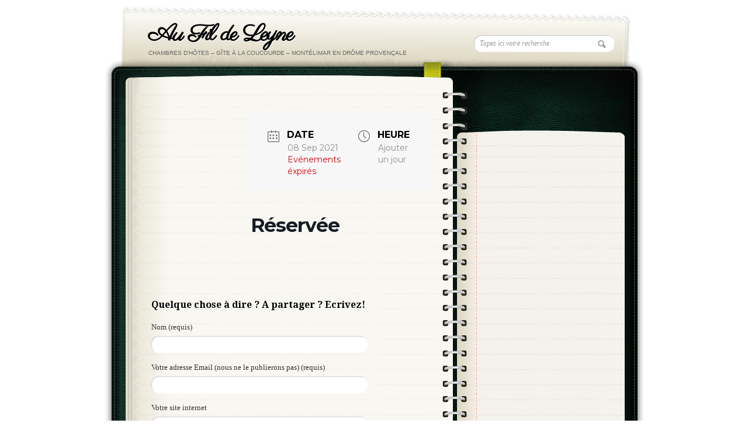

--- FILE ---
content_type: text/html; charset=UTF-8
request_url: https://www.gite-lacoucourde.com/events/reservee-228/
body_size: 10151
content:

<!DOCTYPE html>
<html lang="fr-FR">
<head>
<meta name="viewport" content="width=device-width, initial-scale=0.65">
<meta name="keywords" content="gite, chambres d'hotes, voyage, réservation, vacance, déplacement, professionnel, halte, Montélimar, La Coucourde, Drôme, France" />

<meta charset="UTF-8" />

<link rel="stylesheet" type="text/css" media="all" href="https://www.gite-lacoucourde.com/wp-content/themes/diary/style.css" />
<!-- Google Fonts -->
<link href='https://fonts.googleapis.com/css?family=Droid+Serif:regular,bold' rel='stylesheet' type='text/css'>
<link href='https://fonts.googleapis.com/css?family=Kristi' rel='stylesheet' type='text/css'>
<link href='https://fonts.googleapis.com/css?family=Bevan' rel='stylesheet' type='text/css'>

<!-- [if IE 7]>
<link rel="stylesheet" media="all" href="https://www.gite-lacoucourde.com/wp-content/themes/diary/css/ie7.css" />
<![endif]-->


<!-- custom typography-->   
<link href='https://fonts.googleapis.com/css?family=Parisienne' rel='stylesheet' type='text/css'><!-- custom typography -->



<!-- wp hook-->
<meta name='robots' content='index, follow, max-image-preview:large, max-snippet:-1, max-video-preview:-1' />
	<style>img:is([sizes="auto" i], [sizes^="auto," i]) { contain-intrinsic-size: 3000px 1500px }</style>
	
	<!-- This site is optimized with the Yoast SEO plugin v26.4 - https://yoast.com/wordpress/plugins/seo/ -->
	<title>Réservée - Au Fil de Leyne</title>
	<link rel="canonical" href="https://www.gite-lacoucourde.com/events/reservee-228/" />
	<meta property="og:locale" content="fr_FR" />
	<meta property="og:type" content="article" />
	<meta property="og:title" content="Réservée - Au Fil de Leyne" />
	<meta property="og:url" content="https://www.gite-lacoucourde.com/events/reservee-228/" />
	<meta property="og:site_name" content="Au Fil de Leyne" />
	<script type="application/ld+json" class="yoast-schema-graph">{"@context":"https://schema.org","@graph":[{"@type":"WebPage","@id":"https://www.gite-lacoucourde.com/events/reservee-228/","url":"https://www.gite-lacoucourde.com/events/reservee-228/","name":"Réservée - Au Fil de Leyne","isPartOf":{"@id":"https://www.gite-lacoucourde.com/#website"},"datePublished":"2021-08-28T15:40:03+00:00","breadcrumb":{"@id":"https://www.gite-lacoucourde.com/events/reservee-228/#breadcrumb"},"inLanguage":"fr-FR","potentialAction":[{"@type":"ReadAction","target":["https://www.gite-lacoucourde.com/events/reservee-228/"]}]},{"@type":"BreadcrumbList","@id":"https://www.gite-lacoucourde.com/events/reservee-228/#breadcrumb","itemListElement":[{"@type":"ListItem","position":1,"name":"Accueil","item":"https://www.gite-lacoucourde.com/"},{"@type":"ListItem","position":2,"name":"Évenements","item":"https://www.gite-lacoucourde.com/events/"},{"@type":"ListItem","position":3,"name":"Réservée"}]},{"@type":"WebSite","@id":"https://www.gite-lacoucourde.com/#website","url":"https://www.gite-lacoucourde.com/","name":"Au Fil de Leyne","description":"Chambres d&#039;hôtes - gîte à La Coucourde - Montélimar en Drôme Provençale","potentialAction":[{"@type":"SearchAction","target":{"@type":"EntryPoint","urlTemplate":"https://www.gite-lacoucourde.com/?s={search_term_string}"},"query-input":{"@type":"PropertyValueSpecification","valueRequired":true,"valueName":"search_term_string"}}],"inLanguage":"fr-FR"}]}</script>
	<!-- / Yoast SEO plugin. -->


<link rel='dns-prefetch' href='//stats.wp.com' />
<link rel='dns-prefetch' href='//fonts.googleapis.com' />
<link rel='dns-prefetch' href='//v0.wordpress.com' />
<link rel='dns-prefetch' href='//jetpack.wordpress.com' />
<link rel='dns-prefetch' href='//s0.wp.com' />
<link rel='dns-prefetch' href='//public-api.wordpress.com' />
<link rel='dns-prefetch' href='//0.gravatar.com' />
<link rel='dns-prefetch' href='//1.gravatar.com' />
<link rel='dns-prefetch' href='//2.gravatar.com' />
<link rel="alternate" type="application/rss+xml" title="Au Fil de Leyne &raquo; Flux" href="https://www.gite-lacoucourde.com/feed/" />
<link rel="alternate" type="application/rss+xml" title="Au Fil de Leyne &raquo; Flux des commentaires" href="https://www.gite-lacoucourde.com/comments/feed/" />
<link rel="alternate" type="application/rss+xml" title="Au Fil de Leyne &raquo; Réservée Flux des commentaires" href="https://www.gite-lacoucourde.com/events/reservee-228/feed/" />
<script type="text/javascript">
/* <![CDATA[ */
window._wpemojiSettings = {"baseUrl":"https:\/\/s.w.org\/images\/core\/emoji\/16.0.1\/72x72\/","ext":".png","svgUrl":"https:\/\/s.w.org\/images\/core\/emoji\/16.0.1\/svg\/","svgExt":".svg","source":{"concatemoji":"https:\/\/www.gite-lacoucourde.com\/wp-includes\/js\/wp-emoji-release.min.js?ver=ba0735e2fef5c0c6e972d366ae1a6eb9"}};
/*! This file is auto-generated */
!function(s,n){var o,i,e;function c(e){try{var t={supportTests:e,timestamp:(new Date).valueOf()};sessionStorage.setItem(o,JSON.stringify(t))}catch(e){}}function p(e,t,n){e.clearRect(0,0,e.canvas.width,e.canvas.height),e.fillText(t,0,0);var t=new Uint32Array(e.getImageData(0,0,e.canvas.width,e.canvas.height).data),a=(e.clearRect(0,0,e.canvas.width,e.canvas.height),e.fillText(n,0,0),new Uint32Array(e.getImageData(0,0,e.canvas.width,e.canvas.height).data));return t.every(function(e,t){return e===a[t]})}function u(e,t){e.clearRect(0,0,e.canvas.width,e.canvas.height),e.fillText(t,0,0);for(var n=e.getImageData(16,16,1,1),a=0;a<n.data.length;a++)if(0!==n.data[a])return!1;return!0}function f(e,t,n,a){switch(t){case"flag":return n(e,"\ud83c\udff3\ufe0f\u200d\u26a7\ufe0f","\ud83c\udff3\ufe0f\u200b\u26a7\ufe0f")?!1:!n(e,"\ud83c\udde8\ud83c\uddf6","\ud83c\udde8\u200b\ud83c\uddf6")&&!n(e,"\ud83c\udff4\udb40\udc67\udb40\udc62\udb40\udc65\udb40\udc6e\udb40\udc67\udb40\udc7f","\ud83c\udff4\u200b\udb40\udc67\u200b\udb40\udc62\u200b\udb40\udc65\u200b\udb40\udc6e\u200b\udb40\udc67\u200b\udb40\udc7f");case"emoji":return!a(e,"\ud83e\udedf")}return!1}function g(e,t,n,a){var r="undefined"!=typeof WorkerGlobalScope&&self instanceof WorkerGlobalScope?new OffscreenCanvas(300,150):s.createElement("canvas"),o=r.getContext("2d",{willReadFrequently:!0}),i=(o.textBaseline="top",o.font="600 32px Arial",{});return e.forEach(function(e){i[e]=t(o,e,n,a)}),i}function t(e){var t=s.createElement("script");t.src=e,t.defer=!0,s.head.appendChild(t)}"undefined"!=typeof Promise&&(o="wpEmojiSettingsSupports",i=["flag","emoji"],n.supports={everything:!0,everythingExceptFlag:!0},e=new Promise(function(e){s.addEventListener("DOMContentLoaded",e,{once:!0})}),new Promise(function(t){var n=function(){try{var e=JSON.parse(sessionStorage.getItem(o));if("object"==typeof e&&"number"==typeof e.timestamp&&(new Date).valueOf()<e.timestamp+604800&&"object"==typeof e.supportTests)return e.supportTests}catch(e){}return null}();if(!n){if("undefined"!=typeof Worker&&"undefined"!=typeof OffscreenCanvas&&"undefined"!=typeof URL&&URL.createObjectURL&&"undefined"!=typeof Blob)try{var e="postMessage("+g.toString()+"("+[JSON.stringify(i),f.toString(),p.toString(),u.toString()].join(",")+"));",a=new Blob([e],{type:"text/javascript"}),r=new Worker(URL.createObjectURL(a),{name:"wpTestEmojiSupports"});return void(r.onmessage=function(e){c(n=e.data),r.terminate(),t(n)})}catch(e){}c(n=g(i,f,p,u))}t(n)}).then(function(e){for(var t in e)n.supports[t]=e[t],n.supports.everything=n.supports.everything&&n.supports[t],"flag"!==t&&(n.supports.everythingExceptFlag=n.supports.everythingExceptFlag&&n.supports[t]);n.supports.everythingExceptFlag=n.supports.everythingExceptFlag&&!n.supports.flag,n.DOMReady=!1,n.readyCallback=function(){n.DOMReady=!0}}).then(function(){return e}).then(function(){var e;n.supports.everything||(n.readyCallback(),(e=n.source||{}).concatemoji?t(e.concatemoji):e.wpemoji&&e.twemoji&&(t(e.twemoji),t(e.wpemoji)))}))}((window,document),window._wpemojiSettings);
/* ]]> */
</script>
<link rel='stylesheet' id='skins-css' href='https://www.gite-lacoucourde.com/wp-content/themes/diary/css/skin.php?ver=ba0735e2fef5c0c6e972d366ae1a6eb9' type='text/css' media='all' />
<link rel='stylesheet' id='prettyphoto-css' href='https://www.gite-lacoucourde.com/wp-content/themes/diary/css/prettyPhoto.css?ver=ba0735e2fef5c0c6e972d366ae1a6eb9' type='text/css' media='all' />
<link rel='stylesheet' id='normalize-css' href='https://www.gite-lacoucourde.com/wp-content/themes/diary/css/normalize.css?ver=ba0735e2fef5c0c6e972d366ae1a6eb9' type='text/css' media='all' />
<link rel='stylesheet' id='boxes-css' href='https://www.gite-lacoucourde.com/wp-content/themes/diary/lib/shortcodes/css/boxes.css?ver=ba0735e2fef5c0c6e972d366ae1a6eb9' type='text/css' media='all' />
<link rel='stylesheet' id='lists-css' href='https://www.gite-lacoucourde.com/wp-content/themes/diary/lib/shortcodes/css/lists.css?ver=ba0735e2fef5c0c6e972d366ae1a6eb9' type='text/css' media='all' />
<link rel='stylesheet' id='social-css' href='https://www.gite-lacoucourde.com/wp-content/themes/diary/lib/shortcodes/css/social.css?ver=ba0735e2fef5c0c6e972d366ae1a6eb9' type='text/css' media='all' />
<link rel='stylesheet' id='slider-css' href='https://www.gite-lacoucourde.com/wp-content/themes/diary/lib/shortcodes/css/slider.css?ver=ba0735e2fef5c0c6e972d366ae1a6eb9' type='text/css' media='all' />
<link rel='stylesheet' id='viewers-css' href='https://www.gite-lacoucourde.com/wp-content/themes/diary/lib/shortcodes/css/viewers.css?ver=ba0735e2fef5c0c6e972d366ae1a6eb9' type='text/css' media='all' />
<link rel='stylesheet' id='tabs-css' href='https://www.gite-lacoucourde.com/wp-content/themes/diary/lib/shortcodes/css/tabs.css?ver=ba0735e2fef5c0c6e972d366ae1a6eb9' type='text/css' media='all' />
<link rel='stylesheet' id='toggles-css' href='https://www.gite-lacoucourde.com/wp-content/themes/diary/lib/shortcodes/css/toggles.css?ver=ba0735e2fef5c0c6e972d366ae1a6eb9' type='text/css' media='all' />
<link rel='stylesheet' id='buttons-css' href='https://www.gite-lacoucourde.com/wp-includes/css/buttons.min.css?ver=ba0735e2fef5c0c6e972d366ae1a6eb9' type='text/css' media='all' />
<link rel='stylesheet' id='columns-css' href='https://www.gite-lacoucourde.com/wp-content/themes/diary/lib/shortcodes/css/columns.css?ver=ba0735e2fef5c0c6e972d366ae1a6eb9' type='text/css' media='all' />
<link rel='stylesheet' id='mec-select2-style-css' href='https://www.gite-lacoucourde.com/wp-content/plugins/modern-events-calendar-lite/assets/packages/select2/select2.min.css?ver=6.5.1' type='text/css' media='all' />
<link rel='stylesheet' id='mec-font-icons-css' href='https://www.gite-lacoucourde.com/wp-content/plugins/modern-events-calendar-lite/assets/css/iconfonts.css?ver=ba0735e2fef5c0c6e972d366ae1a6eb9' type='text/css' media='all' />
<link rel='stylesheet' id='mec-frontend-style-css' href='https://www.gite-lacoucourde.com/wp-content/plugins/modern-events-calendar-lite/assets/css/frontend.min.css?ver=6.5.1' type='text/css' media='all' />
<link rel='stylesheet' id='mec-tooltip-style-css' href='https://www.gite-lacoucourde.com/wp-content/plugins/modern-events-calendar-lite/assets/packages/tooltip/tooltip.css?ver=ba0735e2fef5c0c6e972d366ae1a6eb9' type='text/css' media='all' />
<link rel='stylesheet' id='mec-tooltip-shadow-style-css' href='https://www.gite-lacoucourde.com/wp-content/plugins/modern-events-calendar-lite/assets/packages/tooltip/tooltipster-sideTip-shadow.min.css?ver=ba0735e2fef5c0c6e972d366ae1a6eb9' type='text/css' media='all' />
<link rel='stylesheet' id='featherlight-css' href='https://www.gite-lacoucourde.com/wp-content/plugins/modern-events-calendar-lite/assets/packages/featherlight/featherlight.css?ver=ba0735e2fef5c0c6e972d366ae1a6eb9' type='text/css' media='all' />
<link rel='stylesheet' id='mec-google-fonts-css' href='//fonts.googleapis.com/css?family=Montserrat%3A400%2C700%7CRoboto%3A100%2C300%2C400%2C700&#038;ver=ba0735e2fef5c0c6e972d366ae1a6eb9' type='text/css' media='all' />
<link rel='stylesheet' id='mec-lity-style-css' href='https://www.gite-lacoucourde.com/wp-content/plugins/modern-events-calendar-lite/assets/packages/lity/lity.min.css?ver=ba0735e2fef5c0c6e972d366ae1a6eb9' type='text/css' media='all' />
<link rel='stylesheet' id='mec-general-calendar-style-css' href='https://www.gite-lacoucourde.com/wp-content/plugins/modern-events-calendar-lite/assets/css/mec-general-calendar.css?ver=ba0735e2fef5c0c6e972d366ae1a6eb9' type='text/css' media='all' />
<style id='wp-emoji-styles-inline-css' type='text/css'>

	img.wp-smiley, img.emoji {
		display: inline !important;
		border: none !important;
		box-shadow: none !important;
		height: 1em !important;
		width: 1em !important;
		margin: 0 0.07em !important;
		vertical-align: -0.1em !important;
		background: none !important;
		padding: 0 !important;
	}
</style>
<link rel='stylesheet' id='wp-block-library-css' href='https://www.gite-lacoucourde.com/wp-includes/css/dist/block-library/style.min.css?ver=ba0735e2fef5c0c6e972d366ae1a6eb9' type='text/css' media='all' />
<style id='classic-theme-styles-inline-css' type='text/css'>
/*! This file is auto-generated */
.wp-block-button__link{color:#fff;background-color:#32373c;border-radius:9999px;box-shadow:none;text-decoration:none;padding:calc(.667em + 2px) calc(1.333em + 2px);font-size:1.125em}.wp-block-file__button{background:#32373c;color:#fff;text-decoration:none}
</style>
<link rel='stylesheet' id='mediaelement-css' href='https://www.gite-lacoucourde.com/wp-includes/js/mediaelement/mediaelementplayer-legacy.min.css?ver=4.2.17' type='text/css' media='all' />
<link rel='stylesheet' id='wp-mediaelement-css' href='https://www.gite-lacoucourde.com/wp-includes/js/mediaelement/wp-mediaelement.min.css?ver=ba0735e2fef5c0c6e972d366ae1a6eb9' type='text/css' media='all' />
<style id='jetpack-sharing-buttons-style-inline-css' type='text/css'>
.jetpack-sharing-buttons__services-list{display:flex;flex-direction:row;flex-wrap:wrap;gap:0;list-style-type:none;margin:5px;padding:0}.jetpack-sharing-buttons__services-list.has-small-icon-size{font-size:12px}.jetpack-sharing-buttons__services-list.has-normal-icon-size{font-size:16px}.jetpack-sharing-buttons__services-list.has-large-icon-size{font-size:24px}.jetpack-sharing-buttons__services-list.has-huge-icon-size{font-size:36px}@media print{.jetpack-sharing-buttons__services-list{display:none!important}}.editor-styles-wrapper .wp-block-jetpack-sharing-buttons{gap:0;padding-inline-start:0}ul.jetpack-sharing-buttons__services-list.has-background{padding:1.25em 2.375em}
</style>
<style id='global-styles-inline-css' type='text/css'>
:root{--wp--preset--aspect-ratio--square: 1;--wp--preset--aspect-ratio--4-3: 4/3;--wp--preset--aspect-ratio--3-4: 3/4;--wp--preset--aspect-ratio--3-2: 3/2;--wp--preset--aspect-ratio--2-3: 2/3;--wp--preset--aspect-ratio--16-9: 16/9;--wp--preset--aspect-ratio--9-16: 9/16;--wp--preset--color--black: #000000;--wp--preset--color--cyan-bluish-gray: #abb8c3;--wp--preset--color--white: #ffffff;--wp--preset--color--pale-pink: #f78da7;--wp--preset--color--vivid-red: #cf2e2e;--wp--preset--color--luminous-vivid-orange: #ff6900;--wp--preset--color--luminous-vivid-amber: #fcb900;--wp--preset--color--light-green-cyan: #7bdcb5;--wp--preset--color--vivid-green-cyan: #00d084;--wp--preset--color--pale-cyan-blue: #8ed1fc;--wp--preset--color--vivid-cyan-blue: #0693e3;--wp--preset--color--vivid-purple: #9b51e0;--wp--preset--gradient--vivid-cyan-blue-to-vivid-purple: linear-gradient(135deg,rgba(6,147,227,1) 0%,rgb(155,81,224) 100%);--wp--preset--gradient--light-green-cyan-to-vivid-green-cyan: linear-gradient(135deg,rgb(122,220,180) 0%,rgb(0,208,130) 100%);--wp--preset--gradient--luminous-vivid-amber-to-luminous-vivid-orange: linear-gradient(135deg,rgba(252,185,0,1) 0%,rgba(255,105,0,1) 100%);--wp--preset--gradient--luminous-vivid-orange-to-vivid-red: linear-gradient(135deg,rgba(255,105,0,1) 0%,rgb(207,46,46) 100%);--wp--preset--gradient--very-light-gray-to-cyan-bluish-gray: linear-gradient(135deg,rgb(238,238,238) 0%,rgb(169,184,195) 100%);--wp--preset--gradient--cool-to-warm-spectrum: linear-gradient(135deg,rgb(74,234,220) 0%,rgb(151,120,209) 20%,rgb(207,42,186) 40%,rgb(238,44,130) 60%,rgb(251,105,98) 80%,rgb(254,248,76) 100%);--wp--preset--gradient--blush-light-purple: linear-gradient(135deg,rgb(255,206,236) 0%,rgb(152,150,240) 100%);--wp--preset--gradient--blush-bordeaux: linear-gradient(135deg,rgb(254,205,165) 0%,rgb(254,45,45) 50%,rgb(107,0,62) 100%);--wp--preset--gradient--luminous-dusk: linear-gradient(135deg,rgb(255,203,112) 0%,rgb(199,81,192) 50%,rgb(65,88,208) 100%);--wp--preset--gradient--pale-ocean: linear-gradient(135deg,rgb(255,245,203) 0%,rgb(182,227,212) 50%,rgb(51,167,181) 100%);--wp--preset--gradient--electric-grass: linear-gradient(135deg,rgb(202,248,128) 0%,rgb(113,206,126) 100%);--wp--preset--gradient--midnight: linear-gradient(135deg,rgb(2,3,129) 0%,rgb(40,116,252) 100%);--wp--preset--font-size--small: 13px;--wp--preset--font-size--medium: 20px;--wp--preset--font-size--large: 36px;--wp--preset--font-size--x-large: 42px;--wp--preset--spacing--20: 0.44rem;--wp--preset--spacing--30: 0.67rem;--wp--preset--spacing--40: 1rem;--wp--preset--spacing--50: 1.5rem;--wp--preset--spacing--60: 2.25rem;--wp--preset--spacing--70: 3.38rem;--wp--preset--spacing--80: 5.06rem;--wp--preset--shadow--natural: 6px 6px 9px rgba(0, 0, 0, 0.2);--wp--preset--shadow--deep: 12px 12px 50px rgba(0, 0, 0, 0.4);--wp--preset--shadow--sharp: 6px 6px 0px rgba(0, 0, 0, 0.2);--wp--preset--shadow--outlined: 6px 6px 0px -3px rgba(255, 255, 255, 1), 6px 6px rgba(0, 0, 0, 1);--wp--preset--shadow--crisp: 6px 6px 0px rgba(0, 0, 0, 1);}:where(.is-layout-flex){gap: 0.5em;}:where(.is-layout-grid){gap: 0.5em;}body .is-layout-flex{display: flex;}.is-layout-flex{flex-wrap: wrap;align-items: center;}.is-layout-flex > :is(*, div){margin: 0;}body .is-layout-grid{display: grid;}.is-layout-grid > :is(*, div){margin: 0;}:where(.wp-block-columns.is-layout-flex){gap: 2em;}:where(.wp-block-columns.is-layout-grid){gap: 2em;}:where(.wp-block-post-template.is-layout-flex){gap: 1.25em;}:where(.wp-block-post-template.is-layout-grid){gap: 1.25em;}.has-black-color{color: var(--wp--preset--color--black) !important;}.has-cyan-bluish-gray-color{color: var(--wp--preset--color--cyan-bluish-gray) !important;}.has-white-color{color: var(--wp--preset--color--white) !important;}.has-pale-pink-color{color: var(--wp--preset--color--pale-pink) !important;}.has-vivid-red-color{color: var(--wp--preset--color--vivid-red) !important;}.has-luminous-vivid-orange-color{color: var(--wp--preset--color--luminous-vivid-orange) !important;}.has-luminous-vivid-amber-color{color: var(--wp--preset--color--luminous-vivid-amber) !important;}.has-light-green-cyan-color{color: var(--wp--preset--color--light-green-cyan) !important;}.has-vivid-green-cyan-color{color: var(--wp--preset--color--vivid-green-cyan) !important;}.has-pale-cyan-blue-color{color: var(--wp--preset--color--pale-cyan-blue) !important;}.has-vivid-cyan-blue-color{color: var(--wp--preset--color--vivid-cyan-blue) !important;}.has-vivid-purple-color{color: var(--wp--preset--color--vivid-purple) !important;}.has-black-background-color{background-color: var(--wp--preset--color--black) !important;}.has-cyan-bluish-gray-background-color{background-color: var(--wp--preset--color--cyan-bluish-gray) !important;}.has-white-background-color{background-color: var(--wp--preset--color--white) !important;}.has-pale-pink-background-color{background-color: var(--wp--preset--color--pale-pink) !important;}.has-vivid-red-background-color{background-color: var(--wp--preset--color--vivid-red) !important;}.has-luminous-vivid-orange-background-color{background-color: var(--wp--preset--color--luminous-vivid-orange) !important;}.has-luminous-vivid-amber-background-color{background-color: var(--wp--preset--color--luminous-vivid-amber) !important;}.has-light-green-cyan-background-color{background-color: var(--wp--preset--color--light-green-cyan) !important;}.has-vivid-green-cyan-background-color{background-color: var(--wp--preset--color--vivid-green-cyan) !important;}.has-pale-cyan-blue-background-color{background-color: var(--wp--preset--color--pale-cyan-blue) !important;}.has-vivid-cyan-blue-background-color{background-color: var(--wp--preset--color--vivid-cyan-blue) !important;}.has-vivid-purple-background-color{background-color: var(--wp--preset--color--vivid-purple) !important;}.has-black-border-color{border-color: var(--wp--preset--color--black) !important;}.has-cyan-bluish-gray-border-color{border-color: var(--wp--preset--color--cyan-bluish-gray) !important;}.has-white-border-color{border-color: var(--wp--preset--color--white) !important;}.has-pale-pink-border-color{border-color: var(--wp--preset--color--pale-pink) !important;}.has-vivid-red-border-color{border-color: var(--wp--preset--color--vivid-red) !important;}.has-luminous-vivid-orange-border-color{border-color: var(--wp--preset--color--luminous-vivid-orange) !important;}.has-luminous-vivid-amber-border-color{border-color: var(--wp--preset--color--luminous-vivid-amber) !important;}.has-light-green-cyan-border-color{border-color: var(--wp--preset--color--light-green-cyan) !important;}.has-vivid-green-cyan-border-color{border-color: var(--wp--preset--color--vivid-green-cyan) !important;}.has-pale-cyan-blue-border-color{border-color: var(--wp--preset--color--pale-cyan-blue) !important;}.has-vivid-cyan-blue-border-color{border-color: var(--wp--preset--color--vivid-cyan-blue) !important;}.has-vivid-purple-border-color{border-color: var(--wp--preset--color--vivid-purple) !important;}.has-vivid-cyan-blue-to-vivid-purple-gradient-background{background: var(--wp--preset--gradient--vivid-cyan-blue-to-vivid-purple) !important;}.has-light-green-cyan-to-vivid-green-cyan-gradient-background{background: var(--wp--preset--gradient--light-green-cyan-to-vivid-green-cyan) !important;}.has-luminous-vivid-amber-to-luminous-vivid-orange-gradient-background{background: var(--wp--preset--gradient--luminous-vivid-amber-to-luminous-vivid-orange) !important;}.has-luminous-vivid-orange-to-vivid-red-gradient-background{background: var(--wp--preset--gradient--luminous-vivid-orange-to-vivid-red) !important;}.has-very-light-gray-to-cyan-bluish-gray-gradient-background{background: var(--wp--preset--gradient--very-light-gray-to-cyan-bluish-gray) !important;}.has-cool-to-warm-spectrum-gradient-background{background: var(--wp--preset--gradient--cool-to-warm-spectrum) !important;}.has-blush-light-purple-gradient-background{background: var(--wp--preset--gradient--blush-light-purple) !important;}.has-blush-bordeaux-gradient-background{background: var(--wp--preset--gradient--blush-bordeaux) !important;}.has-luminous-dusk-gradient-background{background: var(--wp--preset--gradient--luminous-dusk) !important;}.has-pale-ocean-gradient-background{background: var(--wp--preset--gradient--pale-ocean) !important;}.has-electric-grass-gradient-background{background: var(--wp--preset--gradient--electric-grass) !important;}.has-midnight-gradient-background{background: var(--wp--preset--gradient--midnight) !important;}.has-small-font-size{font-size: var(--wp--preset--font-size--small) !important;}.has-medium-font-size{font-size: var(--wp--preset--font-size--medium) !important;}.has-large-font-size{font-size: var(--wp--preset--font-size--large) !important;}.has-x-large-font-size{font-size: var(--wp--preset--font-size--x-large) !important;}
:where(.wp-block-post-template.is-layout-flex){gap: 1.25em;}:where(.wp-block-post-template.is-layout-grid){gap: 1.25em;}
:where(.wp-block-columns.is-layout-flex){gap: 2em;}:where(.wp-block-columns.is-layout-grid){gap: 2em;}
:root :where(.wp-block-pullquote){font-size: 1.5em;line-height: 1.6;}
</style>
<script type="text/javascript" src="https://www.gite-lacoucourde.com/wp-content/themes/diary/js/jquery-1.7.1.min.js?ver=ba0735e2fef5c0c6e972d366ae1a6eb9" id="jQuery-js"></script>
<script type="text/javascript" src="https://www.gite-lacoucourde.com/wp-content/themes/diary/js/modernizr.full.min.js?ver=ba0735e2fef5c0c6e972d366ae1a6eb9" id="modernizr-js"></script>
<script type="text/javascript" src="https://www.gite-lacoucourde.com/wp-content/themes/diary/js/selectivizr-min.js?ver=ba0735e2fef5c0c6e972d366ae1a6eb9" id="selectivizr-js"></script>
<script type="text/javascript" src="https://www.gite-lacoucourde.com/wp-content/themes/diary/js/jquery.prettyPhoto.js?ver=ba0735e2fef5c0c6e972d366ae1a6eb9" id="prettyphotojs-js"></script>
<script type="text/javascript" src="https://www.gite-lacoucourde.com/wp-content/themes/diary/js/custom.js?ver=ba0735e2fef5c0c6e972d366ae1a6eb9" id="customjs-js"></script>
<script type="text/javascript" src="https://www.gite-lacoucourde.com/wp-content/themes/diary/lib/shortcodes/js/buttons.js?ver=ba0735e2fef5c0c6e972d366ae1a6eb9" id="buttonsjs-js"></script>
<script type="text/javascript" src="https://www.gite-lacoucourde.com/wp-content/themes/diary/lib/shortcodes/js/jquery.quovolver.js?ver=ba0735e2fef5c0c6e972d366ae1a6eb9" id="quovolverjs-js"></script>
<script type="text/javascript" src="https://www.gite-lacoucourde.com/wp-content/themes/diary/lib/shortcodes/js/jquery.cycle.all.min.js?ver=ba0735e2fef5c0c6e972d366ae1a6eb9" id="cyclejs-js"></script>
<script type="text/javascript" src="https://www.gite-lacoucourde.com/wp-includes/js/jquery/jquery.min.js?ver=3.7.1" id="jquery-core-js"></script>
<script type="text/javascript" src="https://www.gite-lacoucourde.com/wp-includes/js/jquery/jquery-migrate.min.js?ver=3.4.1" id="jquery-migrate-js"></script>
<script type="text/javascript" src="https://www.gite-lacoucourde.com/wp-content/themes/diary/js/jquery.tweet.js?ver=ba0735e2fef5c0c6e972d366ae1a6eb9" id="tweets-js"></script>
<script type="text/javascript" src="https://www.gite-lacoucourde.com/wp-content/plugins/modern-events-calendar-lite/assets/js/mec-general-calendar.js?ver=6.5.1" id="mec-general-calendar-script-js"></script>
<script type="text/javascript" id="mec-frontend-script-js-extra">
/* <![CDATA[ */
var mecdata = {"day":"jour","days":"jours","hour":"heure","hours":"heures","minute":"minute","minutes":"minutes","second":"seconde","seconds":"secondes","elementor_edit_mode":"no","recapcha_key":"","ajax_url":"https:\/\/www.gite-lacoucourde.com\/wp-admin\/admin-ajax.php","fes_nonce":"c41b3e5ded","current_year":"2025","current_month":"11","datepicker_format":"dd-mm-yy&d-m-Y"};
/* ]]> */
</script>
<script type="text/javascript" src="https://www.gite-lacoucourde.com/wp-content/plugins/modern-events-calendar-lite/assets/js/frontend.js?ver=6.5.1" id="mec-frontend-script-js"></script>
<script type="text/javascript" src="https://www.gite-lacoucourde.com/wp-content/plugins/modern-events-calendar-lite/assets/js/events.js?ver=6.5.1" id="mec-events-script-js"></script>
<link rel="https://api.w.org/" href="https://www.gite-lacoucourde.com/wp-json/" /><link rel="alternate" title="JSON" type="application/json" href="https://www.gite-lacoucourde.com/wp-json/wp/v2/mec-events/5271" /><link rel="EditURI" type="application/rsd+xml" title="RSD" href="https://www.gite-lacoucourde.com/xmlrpc.php?rsd" />

<link rel='shortlink' href='https://www.gite-lacoucourde.com/?p=5271' />
<link rel="alternate" title="oEmbed (JSON)" type="application/json+oembed" href="https://www.gite-lacoucourde.com/wp-json/oembed/1.0/embed?url=https%3A%2F%2Fwww.gite-lacoucourde.com%2Fevents%2Freservee-228%2F" />
<link rel="alternate" title="oEmbed (XML)" type="text/xml+oembed" href="https://www.gite-lacoucourde.com/wp-json/oembed/1.0/embed?url=https%3A%2F%2Fwww.gite-lacoucourde.com%2Fevents%2Freservee-228%2F&#038;format=xml" />
	<style>img#wpstats{display:none}</style>
		<link rel="shortcut icon" href="https://www.gite-lacoucourde.com/wp-content/uploads/2014/03/carnet-adresses-contacts-icone-4430-16.ico" type="image/ico" />
<style type="text/css">.recentcomments a{display:inline !important;padding:0 !important;margin:0 !important;}</style>		<style type="text/css" id="wp-custom-css">
			.mec-calendar .mec-event-article.mec-single-event-novel h4{
	text-shadow: 0px 0px #fff !important;
}		</style>
		<style type="text/css">.mec-wrap, .mec-wrap div:not([class^="elementor-"]), .lity-container, .mec-wrap h1, .mec-wrap h2, .mec-wrap h3, .mec-wrap h4, .mec-wrap h5, .mec-wrap h6, .entry-content .mec-wrap h1, .entry-content .mec-wrap h2, .entry-content .mec-wrap h3, .entry-content .mec-wrap h4, .entry-content .mec-wrap h5, .entry-content .mec-wrap h6, .mec-wrap .mec-totalcal-box input[type="submit"], .mec-wrap .mec-totalcal-box .mec-totalcal-view span, .mec-agenda-event-title a, .lity-content .mec-events-meta-group-booking select, .lity-content .mec-book-ticket-variation h5, .lity-content .mec-events-meta-group-booking input[type="number"], .lity-content .mec-events-meta-group-booking input[type="text"], .lity-content .mec-events-meta-group-booking input[type="email"],.mec-organizer-item a, .mec-single-event .mec-events-meta-group-booking ul.mec-book-tickets-container li.mec-book-ticket-container label { font-family: "Montserrat", -apple-system, BlinkMacSystemFont, "Segoe UI", Roboto, sans-serif;}.mec-event-content p, .mec-search-bar-result .mec-event-detail{ font-family: Roboto, sans-serif;} .mec-wrap .mec-totalcal-box input, .mec-wrap .mec-totalcal-box select, .mec-checkboxes-search .mec-searchbar-category-wrap, .mec-wrap .mec-totalcal-box .mec-totalcal-view span { font-family: "Roboto", Helvetica, Arial, sans-serif; }.mec-event-grid-modern .event-grid-modern-head .mec-event-day, .mec-event-list-minimal .mec-time-details, .mec-event-list-minimal .mec-event-detail, .mec-event-list-modern .mec-event-detail, .mec-event-grid-minimal .mec-time-details, .mec-event-grid-minimal .mec-event-detail, .mec-event-grid-simple .mec-event-detail, .mec-event-cover-modern .mec-event-place, .mec-event-cover-clean .mec-event-place, .mec-calendar .mec-event-article .mec-localtime-details div, .mec-calendar .mec-event-article .mec-event-detail, .mec-calendar.mec-calendar-daily .mec-calendar-d-top h2, .mec-calendar.mec-calendar-daily .mec-calendar-d-top h3, .mec-toggle-item-col .mec-event-day, .mec-weather-summary-temp { font-family: "Roboto", sans-serif; } .mec-fes-form, .mec-fes-list, .mec-fes-form input, .mec-event-date .mec-tooltip .box, .mec-event-status .mec-tooltip .box, .ui-datepicker.ui-widget, .mec-fes-form button[type="submit"].mec-fes-sub-button, .mec-wrap .mec-timeline-events-container p, .mec-wrap .mec-timeline-events-container h4, .mec-wrap .mec-timeline-events-container div, .mec-wrap .mec-timeline-events-container a, .mec-wrap .mec-timeline-events-container span { font-family: -apple-system, BlinkMacSystemFont, "Segoe UI", Roboto, sans-serif !important; }</style><!-- wp hook--> 

<!--[if lt IE 9]><script src="https://html5shiv.googlecode.com/svn/trunk/html5.js"></script><![endif]-->
</head>

<body class="wp-singular mec-events-template-default single single-mec-events postid-5271 wp-theme-diary">
<div id="wrapper">
	<!-- Begin Header -->
	<header id="page-header">
	  <div id="logo">
			<div id="title"><a href="https://www.gite-lacoucourde.com">Au Fil de Leyne</a></div>			<span>Chambres d&#039;hôtes &#8211; gîte à La Coucourde &#8211; Montélimar en Drôme Provençale</span>	  </div>
	 <div id="topSearch">
		<form id="searchform" action="https://www.gite-lacoucourde.com" method="get">
			<input type="text" id="s" name="s" value="Tapez ici votre recherche" onFocus="this.value=''" />
		</form>
	</div>
	</header>
	<!-- End Header -->
	<!-- Begin Content -->
	<div id="content-wrapper">
		<div id="content-inner-wrapper">

    <section id="main-content" class="mec-container">

        
        
            <div class="mec-wrap colorskin-custom clearfix " id="mec_skin_6192">
        <article class="row mec-single-event mec-single-modern ">

        <!-- start breadcrumbs -->
                <!-- end breadcrumbs -->

        <div class="mec-events-event-image">
                                            </div>

        <div class="col-md-4 mec-no-image">

                        
                        <!-- Widgets -->
            
        </div>
        <div class="col-md-8">
            <div class="mec-single-event-bar">
                                        <div class="mec-single-event-date">
                            <i class="mec-sl-calendar"></i>
                            <h3 class="mec-date">Date</h3>
                            <dl>
                                                        <dd><abbr class="mec-events-abbr"><span class="mec-start-date-label" itemprop="startDate">08 Sep 2021</span></abbr></dd>
                                                        </dl>
                            <dl><dd><span class="mec-holding-status mec-holding-status-expired">Evénements éxpirés</span></dd></dl>                        </div>

                                                    <div class="mec-single-event-time">
                                <i class="mec-sl-clock "></i>
                                <h3 class="mec-time">Heure</h3>
                                <i class="mec-time-comment"></i>
                                <dl>
                                                                <dd><abbr class="mec-events-abbr">Ajouter un jour</abbr></dd>
                                                                </dl>
                            </div>
                        
                                                            </div>

            <div class="mec-event-content">
                                <h1 class="mec-single-title">Réservée</h1>
                <div class="mec-single-event-description mec-events-content"></div>
            </div>

            
            <!-- Custom Data Fields -->
            
            <!-- Links Module -->
            
            <!-- Google Maps Module -->
            <div class="mec-events-meta-group mec-events-meta-group-gmap">
                            </div>

            <!-- Export Module -->
            
            <!-- Countdown module -->
            
            <!-- Hourly Schedule -->
            
            
			<!-- Booking Module -->
            
            <!-- Tags -->
            <div class="mec-events-meta-group mec-events-meta-group-tags">
                            </div>

        </div>
    </article>

        
</div>
<script>
jQuery(".mec-speaker-avatar a").on('click', function(e)
{
    e.preventDefault();

    var id = jQuery(this).attr('href');
    lity(id);
});

// Fix modal booking in some themes
jQuery(".mec-booking-button.mec-booking-data-lity").on('click', function(e)
{
    e.preventDefault();

    var book_id = jQuery(this).attr('href');
    lity(book_id);
});
</script>
                
<!-- You can start editing here. -->


			<!-- If comments are open, but there are no comments. -->
	 


<div id="respond">

<h2 id="commentsForm">Quelque chose à dire ? A partager ? Ecrivez!</h2>

<div class="cancel-comment-reply">
	<small><a rel="nofollow" id="cancel-comment-reply-link" href="/events/reservee-228/#respond" style="display:none;">Cliquez ici pour annuler la réponse.</a></small>
</div>


<form action="https://www.gite-lacoucourde.com/wp-comments-post.php" method="post" id="commentform">


<p><label for="author">Nom (requis)</label>
<input type="text" name="author" id="author" value="" size="22" tabindex="1" aria-required='true' />
</p>

<p><label for="email">Votre adresse Email (nous ne le publierons pas) (requis)</label>
<input type="text" name="email" id="email" value="" size="22" tabindex="2" aria-required='true' />
</p>

<p><label for="url">Votre site internet</label>
<input type="text" name="url" id="url" value="" size="22" tabindex="3" />
</p>



<p><label for="comment">Commentaire</label>
<textarea name="comment" id="comment" rows="10" tabindex="4"></textarea></p>
<!--<p><small><strong>XHTML:</strong> You can use these tags: <code>&lt;a href=&quot;&quot; title=&quot;&quot;&gt; &lt;abbr title=&quot;&quot;&gt; &lt;acronym title=&quot;&quot;&gt; &lt;b&gt; &lt;blockquote cite=&quot;&quot;&gt; &lt;cite&gt; &lt;code&gt; &lt;del datetime=&quot;&quot;&gt; &lt;em&gt; &lt;i&gt; &lt;q cite=&quot;&quot;&gt; &lt;s&gt; &lt;strike&gt; &lt;strong&gt; </code></small></p>-->
<p><input name="submit" type="submit" id="submit" tabindex="5" value="Valider" />
<input type='hidden' name='comment_post_ID' value='5271' id='comment_post_ID' />
<input type='hidden' name='comment_parent' id='comment_parent' value='0' />
</p>
<p style="display: none;"><input type="hidden" id="akismet_comment_nonce" name="akismet_comment_nonce" value="015e784f25" /></p><p style="display: none !important;" class="akismet-fields-container" data-prefix="ak_"><label>&#916;<textarea name="ak_hp_textarea" cols="45" rows="8" maxlength="100"></textarea></label><input type="hidden" id="ak_js_1" name="ak_js" value="96"/><script>document.getElementById( "ak_js_1" ).setAttribute( "value", ( new Date() ).getTime() );</script></p>
</form>

</div>

    </section>

    
</div>
	</div>
	<!-- End Content -->
	<footer id="page-footer">
		<!-- Intégration du menu footer BYNG YBE 0511-0511-->
		<nav id="menu-footer" role="navigation">
			<ul id="menu-footer" class="menu-footer-ul"><li id="menu-item-70" class="menu-item menu-item-type-post_type menu-item-object-page menu-item-70"><a href="https://www.gite-lacoucourde.com/nous-contacter/">Nous contacter</a></li>
<li id="menu-item-61" class="menu-item menu-item-type-post_type menu-item-object-page menu-item-61"><a href="https://www.gite-lacoucourde.com/mentions-legales/">Mentions Légales</a></li>
</ul>		</nav>
		
		<div id="site5bottom">Site créé par <a href="https://www.lesprojetsfantastiques.fr/">Les Projets Fantastiques</a>.
		&copy; Copyright 2014-2025
Tous droits réservés.	</footer>
</div>
</body>
<script type="speculationrules">
{"prefetch":[{"source":"document","where":{"and":[{"href_matches":"\/*"},{"not":{"href_matches":["\/wp-*.php","\/wp-admin\/*","\/wp-content\/uploads\/*","\/wp-content\/*","\/wp-content\/plugins\/*","\/wp-content\/themes\/diary\/*","\/*\\?(.+)"]}},{"not":{"selector_matches":"a[rel~=\"nofollow\"]"}},{"not":{"selector_matches":".no-prefetch, .no-prefetch a"}}]},"eagerness":"conservative"}]}
</script>
<script type="text/javascript" src="https://www.gite-lacoucourde.com/wp-includes/js/jquery/ui/core.min.js?ver=1.13.3" id="jquery-ui-core-js"></script>
<script type="text/javascript" src="https://www.gite-lacoucourde.com/wp-includes/js/jquery/ui/datepicker.min.js?ver=1.13.3" id="jquery-ui-datepicker-js"></script>
<script type="text/javascript" id="jquery-ui-datepicker-js-after">
/* <![CDATA[ */
jQuery(function(jQuery){jQuery.datepicker.setDefaults({"closeText":"Fermer","currentText":"Aujourd\u2019hui","monthNames":["janvier","f\u00e9vrier","mars","avril","mai","juin","juillet","ao\u00fbt","septembre","octobre","novembre","d\u00e9cembre"],"monthNamesShort":["Jan","F\u00e9v","Mar","Avr","Mai","Juin","Juil","Ao\u00fbt","Sep","Oct","Nov","D\u00e9c"],"nextText":"Suivant","prevText":"Pr\u00e9c\u00e9dent","dayNames":["dimanche","lundi","mardi","mercredi","jeudi","vendredi","samedi"],"dayNamesShort":["dim","lun","mar","mer","jeu","ven","sam"],"dayNamesMin":["D","L","M","M","J","V","S"],"dateFormat":"d MM yy","firstDay":1,"isRTL":false});});
/* ]]> */
</script>
<script type="text/javascript" src="https://www.gite-lacoucourde.com/wp-content/plugins/modern-events-calendar-lite/assets/js/jquery.typewatch.js?ver=6.5.1" id="mec-typekit-script-js"></script>
<script type="text/javascript" src="https://www.gite-lacoucourde.com/wp-content/plugins/modern-events-calendar-lite/assets/packages/featherlight/featherlight.js?ver=6.5.1" id="featherlight-js"></script>
<script type="text/javascript" src="https://www.gite-lacoucourde.com/wp-content/plugins/modern-events-calendar-lite/assets/packages/select2/select2.full.min.js?ver=6.5.1" id="mec-select2-script-js"></script>
<script type="text/javascript" src="https://www.gite-lacoucourde.com/wp-content/plugins/modern-events-calendar-lite/assets/packages/tooltip/tooltip.js?ver=6.5.1" id="mec-tooltip-script-js"></script>
<script type="text/javascript" src="https://www.gite-lacoucourde.com/wp-content/plugins/modern-events-calendar-lite/assets/packages/lity/lity.min.js?ver=6.5.1" id="mec-lity-script-js"></script>
<script type="text/javascript" src="https://www.gite-lacoucourde.com/wp-content/plugins/modern-events-calendar-lite/assets/packages/colorbrightness/colorbrightness.min.js?ver=6.5.1" id="mec-colorbrightness-script-js"></script>
<script type="text/javascript" src="https://www.gite-lacoucourde.com/wp-content/plugins/modern-events-calendar-lite/assets/packages/owl-carousel/owl.carousel.min.js?ver=6.5.1" id="mec-owl-carousel-script-js"></script>
<script type="text/javascript" id="jetpack-stats-js-before">
/* <![CDATA[ */
_stq = window._stq || [];
_stq.push([ "view", JSON.parse("{\"v\":\"ext\",\"blog\":\"66884905\",\"post\":\"5271\",\"tz\":\"1\",\"srv\":\"www.gite-lacoucourde.com\",\"j\":\"1:15.1.1\"}") ]);
_stq.push([ "clickTrackerInit", "66884905", "5271" ]);
/* ]]> */
</script>
<script type="text/javascript" src="https://stats.wp.com/e-202548.js" id="jetpack-stats-js" defer="defer" data-wp-strategy="defer"></script>
<script defer type="text/javascript" src="https://www.gite-lacoucourde.com/wp-content/plugins/akismet/_inc/akismet-frontend.js?ver=1753180629" id="akismet-frontend-js"></script>

<!-- This site is optimized with Phil Singleton's WP SEO Structured Data Plugin v2.8.1 - https://kcseopro.com/wordpress-seo-structured-data-schema-plugin/ -->
<script type="application/ld+json">{
    "@context": "https://schema.org",
    "@type": "BedAndBreakfast",
    "@id": "https://www.gite-lacoucourde.com",
    "image": "https://www.gite-lacoucourde.com/wp-content/uploads/2014/04/nouvelle-pr\u00e9sentation-g\u00eete.jpg",
    "priceRange": "\u00a3\u00a3",
    "telephone": "0681502285",
    "name": "Au fil de Leyne",
    "logo": "https://www.gite-lacoucourde.com/wp-content/uploads/2014/04/gite-leyne-apres.jpg",
    "description": "Id\u00e9alement situ\u00e9 au nord de Mont\u00e9limar, \u00e0 seulement 3 km de la sortie d\\&#039;autoroute A7, \u00e0 La Coucourde, notre maison d\\&#039;h\u00f4tes est une \u00e9tape incontournable sur la route des vacances.\r\nEn retrait de la Nationale 7, le lieu offre une vue plongeante sur le ch\u00e2teau de Leyne et son parc arbor\u00e9, au pied duquel s\\&#039;\u00e9coule la rivi\u00e8re du m\u00eame nom.\r\n\r\n",
    "openingHours": "Mo-Su 7:00 - 21:00",
    "geo": {
        "@type": "GeoCoordinates",
        "latitude": "44.647274",
        "longitude": "4.780626"
    },
    "url": "https://www.gite-lacoucourde.com",
    "contactPoint": {
        "@type": "ContactPoint",
        "telephone": "0681502285",
        "contactType": "customer service",
        "email": "",
        "contactOption": "",
        "areaServed": "",
        "availableLanguage": null
    },
    "address": {
        "@type": "PostalAddress",
        "addressCountry": "France",
        "addressLocality": "La Coucourde",
        "addressRegion": null,
        "postalCode": "26740",
        "streetAddress": "10 rue royale"
    }
}</script>
<!-- / WP SEO Structured Data Plugin. -->

</html>


--- FILE ---
content_type: text/css
request_url: https://www.gite-lacoucourde.com/wp-content/themes/diary/style.css
body_size: 3927
content:
/******************************************************************
Theme Name: Au Fil de Leyne Diary by ByngMedia
Theme URI: https://www.lesprojetsfantastiques.fr/
Description: Thème construit par <a href="http://www.s5themes.com/">S5Themes</a> et dédié au site www.gite-lacoucourde.com
Author: Site5 & Les Projets Fantastiques
Author URI: https://www.lesprojetsfantastiques.fr/
Version: 2.0.2

License: GPL
License URI: http://www.gnu.org/copyleft/gpl.html

******************************************************************/

/* 	HTML5 Boilerplate
	html5doctor.com Reset Stylesheet (Eric Meyer's Reset Reloaded + HTML5 baseline)
	v1.4 2009-07-27 | Authors: Eric Meyer & Richard Clark
*/

html, body, div, span, object, iframe,
h1, h2, h3, h4, h5, h6, p, blockquote, pre,
abbr, address, cite, code,
del, dfn, em, img, ins, kbd, q, samp,
small, strong, sub, sup, var,
b, i,
dl, dt, dd, ol, ul, li,
fieldset, form, label, legend,
table, caption, tbody, tfoot, thead, tr, th, td,
article, aside, canvas, details, figcaption, figure,
footer, header, hgroup, menu, nav, section, summary,
time, mark, audio, video {
  margin:0;
  padding:0;
  border:0;
  outline:0;
  font-size:100%;
  vertical-align:baseline;
  background:transparent;
}
article, aside, details, figcaption, figure,
footer, header, hgroup, menu, nav, section {
    display:block;
}
nav ul { list-style:none; }
blockquote, q { quotes:none; }
blockquote:before, blockquote:after,
q:before, q:after { content:''; content:none; }
a { margin:0; padding:0; font-size:100%; vertical-align:baseline; background:transparent; }
ins { background-color:#ff9; color:#000; text-decoration:none; }
mark { background-color:#ff9; color:#000; font-style:italic; font-weight:bold; }
del { text-decoration: line-through; }
abbr[title], dfn[title] { border-bottom:1px dotted; cursor:help; }
table { border-collapse:collapse; border-spacing:0; }
hr { display:block; height:1px; border:0; border-top:1px solid #ccc; margin:1em 0; padding:0; }
input, select { vertical-align:middle; }

/* End of Reset CSS */


/* GENERAL STYLES
-------------------------*/

body {
	font-size:13px;
	font-family:Georgia,"Times New Roman", Times, serif;
	line-height:20px;
	color:#333;
}

p {
	 padding: 0 0 1.3em;
}

ul, ol {
    margin: 0 !important;
    padding: 0 !important;
}

h1, h2 , h3, h4, h5, h6 {
	display:block;
	color:#13382A;
	line-height:100%;
	font-family:Droid Serif, Georgia, serif;
	text-shadow:1px 1px #fff;
}

h1 a, h2 a, h3 a, h4 a, h5 a, h6 a {
	text-decoration:none;
}

h1 {
	letter-spacing:-2px;
}

h2, .post header h1#crx, .page header h1#crx {/*BYNG*/
	font-size:16px;
	margin:10px 0 15px;
	font-weight:bold;
}

a {
	color:#333;
    border-bottom: 1px dotted #bbb;
	text-decoration:none;
}

a:hover {
	color:#A3A30E;
	border-bottom: 1px dotted #A3A30E;
}


/* LAYOUT STRUCTURE */

#wrapper {
	width:922px;
	margin:10px auto 0;
}

header#page-header{
	background:url(images/bk_header.png) no-repeat;
	height:110px;
	padding:24px 50px 0 75px;
	position:relative;
}

#content-wrapper {
	background:url(images/bk_content_wrap.png) 0 10px repeat-y;
	overflow:hidden;
}

#content-inner-wrapper {
	background:url(images/bk_content.png) no-repeat;
	min-height:200px;
	overflow:hidden;
}

#main-content {
	float:left;
	width:480px;
	padding:20px 60px 20px 80px
}

aside#sidebar {
	float:left;
	width:230px;
	background:url(images/shadow_social.png) 0 28px no-repeat;
	min-height:200px;
	padding-left:20px;
	font-size:12px;
}

footer#page-footer {
	background:url(images/bk_footer.png) no-repeat;
	min-height:140px;
}

/* HEADER ELEMENTS
----------------------------*/

#logo{
	position:absolute;
	top:30px;
}


#logo h1#title, #logo div#title {
	font-family:Droid Serif, Georgia, serif;
	font-weight:bold;
	font-size:40px;
	color:#0C211A;
	text-shadow:1px 1px #fff;
	letter-spacing:-2px;
	padding:0;
	line-height:40px;
	}

#logo h1#title a, #logo div#title a {
	border:none;
}

#logo h1#title a:hover, #logo div#title a:hover{
	color:#333;
}

#logo span {
	font-size:10px;
	color:#666;
	text-transform:uppercase;
	font-family:Arial, Helvetica, sans-serif;
}

#topSearch {
	position:absolute;
	right:50px;
	top:50px;
}

/* CONTENT ELEMENTS
----------------------------*/

/*ADD BYNG YBE 0503-0012*/
.pageText img{
	border: 1px solid #D0D0D0;
    border-radius: 15px;
    padding: 5px;
}

blockquote {
	font-style:italic;
	padding-left:50px;
	font-size:12px;
    margin:0px !important;
}

section ul li, section ol li  {
	padding:5px 0;
}

section ul {
	margin:0 0 15px 15px !important;
}

section ol li {
	background:none;
	padding-left:0;

}

section ol {
	margin:0 0 15px 35px;
}

#archive-title {
	color:#666;
	padding-bottom:15px;
	font-style:italic;
}

.alignleft {
	float:left;
	margin:5px 15px 5px 0;
}

.alignright {
	float:right;
	margin:5px 0 5px 15px;
}

.errormsg, .successmsg{
	background:#FEF4F1;
	border:1px dashed #F7A68A;
	color:#DA4310;
	padding:7px 10px;
	-moz-border-radius:4px;
   -webkit-border-radius:4px;
   margin-bottom:15px;
}

.successmsg {
	background:#F5FAF1;
	border:1px dashed #C2E1AA;
	color:#8FA943;
	-moz-border-radius:4px;
   -webkit-border-radius:4px;
}

.post, .page{
	position:relative;
	background:url(images/bk_post_header.png) 78px 0 no-repeat;
}

.post .sidebadge, .page .sidebadge {
	position:absolute;
	width:42px;
	height:33px;
	background:url(images/post_badge.png) no-repeat;
	top:25px;
	left:-52px;
}

.post header, .page #content-wrapper header {
	background:url(images/bk_header_separator.png) 50% 100% no-repeat;
	/*padding-top:30px;*/
    margin-bottom:20px;
	padding-bottom:0;
	overflow:hidden;
}

.page #content-wrapper header {
	padding-top:0;
}

.post header .date {
	font-family:Kristi;
	font-size:26px;
	/*color:#EC9D00;*/
	color:#666;
	text-shadow:1px 1px #fff;
	margin-bottom:15px;
}

.post header .date span {
	font-size:12px;
	font-style:italic;
	font-family:Georgia, "Times New Roman", Times, serif;

}

.post header .date span a {
	text-decoration:none;
}

.post header .date span img {
	vertical-align:middle;
	margin-right:4px;
}

.post header h2, .page header h2, .post header h1#crx, .page header h1#crx {
	font-size:28px;
	font-family: Droid Serif, Georgia, serif;
	font-weight:normal;
	padding:15px 0 5px;
	text-shadow:1px 1px #fff;
}

.post header h2 a, .post header h1#crx a {
	color:#13382A;
	border:none;
}

.post header h2 a:hover, .post header h1#crx a:hover  {
	color:#B6BE10;
	border-bottom:1px dotted #B6BE10;
}

.post section.postText, .page section.postText {
	background:url(images/bk_header_separator.png) 50% 100% no-repeat;
	padding-bottom:10px;
	margin-bottom:20px;
}

.page section.postText {
	background:none;
}

.post section.postText img, .page section.postText img {
	padding:10px;
	background:#F8F7F1;
	border:1px solid #FFF;
	-moz-box-shadow:0 0 5px 2px #ddd;
	-webkit-box-shadow:0 0 5px 2px #ddd;
	box-shadow:0 0 5px 2px #ddd;
}

.post section.postText a:hover img, .page section.postText a:hover img {
	background:#FDFDFB;
	border:1px solid #8DDCEF;
	-moz-box-shadow:0 0 10px 2px #B9E9F7;
	-webkit-box-shadow:0 0 10px 4px #B9E9F7;
	box-shadow:0 0 10px 4px #B9E9F7;
}

.post section .more-link {
	font-family:Kristi;
	color:#B6BE10;
	font-size:26px;
	text-decoration:none;
	border:none;
}

.post section .more-link:hover {
	color:#333;
	text-shadow:1px 1px #fff;

}

/* PAGINATION */

.emm-paginate {
	text-align:center;
	font-size:16px;
	float:left;
	padding-right:2px;
}
.emm-paginate a, .emm-paginate .emm-current {
	width:26px;
	height:20px;
	text-align:center;
	text-decoration:none;
	padding:10px;
	border:none;
}
.emm-paginate .emm-title {
	font-size:13px;
	color:#555;
	padding-top:3px;
}
.emm-paginate .emm-gap {
	color:#999;
	margin-left:10px;
}
.emm-paginate .emm-current {
	background:url(images/bk_pagination.png) 50% 100% no-repeat;
}
.emm-paginate .emm-page {

}
.emm-paginate .emm-prev, .emm-paginate .emm-next {

}


/* SIDEBAR
----------------------------*/

#sidebar section {
	margin:10px 0 20px;
	/*font-style:italic;*/
}

#sidebar h3 {
	font-size:16px;
	letter-spacing:-1px;
	margin-bottom:15px;
	font-style:normal;
	font-weight:normal;
	color:#000;
	/*background:url(images/bk_header_separator.png) 0 100% no-repeat;*/
	padding-bottom:10px;
	border-bottom:1px dashed #B9B9B5;
}

#sidebar section#socialIcons {
	margin-top:-10px;
	margin-bottom:40px;
	text-align:center;
	height:80px;
}

#socialIcons ul {
	margin-bottom:8px;
	overflow:hidden;
	text-align:center;
}

#socialIcons ul li {
	display:inline;
}

#socialIcons ul li a {
	display:block;
	width:67px;
	height:46px;
	text-indent:-9999px;
	border:none;
	float:left;
}

#socialIcons ul li a.twitter {
	background:url(https://www.gite-lacoucourde.com/wp-content/uploads/2025/04/ico_social_insta.png) 0 0 no-repeat;
}

#socialIcons ul li a.facebook {
	background:url(images/ico_social_facebook.png) 0 0 no-repeat;
}

#socialIcons ul li a.rss {
	background:url(images/ico_social_rss.png) 0 0 no-repeat;
}

#socialIcons ul li a:hover {
	background-position:0 -46px;
}

#socialIcons #butContact {
	display:block;
	background:url(images/ico_contact.png) 50% 0 no-repeat;
	text-indent:-9999px;
	border:none;
	height:34px;
	margin-top:8px;
}

/*#socialIcons #butContact:hover {
	background:url(images/ico_contact.png) 50% -29px no-repeat;
}*/

.sideBox {
	padding-left:10px;
}

.sideBox ul {
	list-style-type:none;
    margin:0px !important;
}

.sideBox ul li {
	padding:4px 0;
	background:url(images/bullet_star_pink.png) 0 9px no-repeat;
	padding-left:20px;
}

.sideBox ul li a {
	text-decoration:none;
}

/* Recent Comments Widget */
.sideBox ul#recentcomments li{
	background:url(images/ico_comment_sidebar.png) 0 8px no-repeat;
}

/* Latest Tweets*/

.sideBox #twitter {
	padding:0;
	margin:0;
}

.sideBox h3.twitter {
	background:url(images/ico_bird.png) 100% 0 no-repeat;
}

.sideBox .tweet_list li {
	background:none;
	padding-left:0;
	font-size:11px;
	color:#666;
	border-bottom:1px dotted #B9B9B5;
	padding-bottom:10px;
	margin:5px 0;
	font-style:italic;
}
.sideBox .tweet_list li a {
}

.sideBox .tweet_list li img {
	float:left;
	padding:2px;
	background:#F8F7F1;
	border:1px solid #FFF;
	-moz-box-shadow:0 0 3px 2px #ddd;
	-webkit-box-shadow:0 0 3px 2px #ddd;
	box-shadow:0 0 3px 2px #ddd;
	margin:0 10px 10px 0;
}

.sideBox .tweet_list li .tweet_time {
	font-size:10px;
}

.sideBox .followTwitter {
	font-weight:bold;
	color:#5599BB;
}

.sideBox .followTwitter:hover{
	border-bottom:1px dotted #5599BB;
}

/* FOOTER
-----------------------------------*/

/*ADD BYNG YBE 0511-4011*/
#menu-footer{
	display:inline-block;
	float:left;
}

#site5bottom {
	float:right;
	line-height:130%;
	width:240px;
	text-align:right;
}

#page-footer {
	color:#333;
	padding:70px 30px 0 50px;
	text-shadow:1px 1px #fff;
	font-size:12px;
}

#page-footer #html5 {
	float:right;
	margin-top:-5px;
	/*margin-right:100px;*/
	font-size:11px;
	float:right;
	text-align:center;
}


#page-footer #html5 a{
	border:none;
}

#page-footer #html5 img {
	vertical-align:middle;
}


/* COMMENTS
-----------------------------------*/

h2.h2comments {
	display:block;
	background:url(images/ico_comments.png) 0 50% no-repeat;
	padding:10px 0 10px 45px;
	margin:20px 0 0 0;
}

h2.h2comments a.addComment {
	display:block;
	text-transform:uppercase;
	float:right;
	font-size:12px;
	margin-top:-3px;
	padding-top:8px;
	margin-right:10px;
	font-weight:bold;
}

h2.h2comments a.addComment:hover {
	text-decoration:none;
}

h2#commentsForm {
	margin:15px 0;
	padding-top:15px;
}

ul.commentlist {
	list-style:none;
	list-style-position:outside;
	display:block;
	padding-bottom:30px !important;
	overflow:hidden;
	background:url(images/bk_header_separator.png) 50% 100% no-repeat;
}

ul.commentlist ul {
	list-style-type:none;
	list-style-position:outside;
	margin:0;
}

ul.commentlist li {
	position:relative;
	margin:25px 0 0;
	background:none;
}

ul.commentlist li p{
	margin:5px 0;
	padding:5px 0;
}

ul.commentlist li .comment-meta, ul.commentlist li .text  {
	margin-left:60px;
	font-style:italic;
}

ul.commentlist li .comment-meta span {
	font-size:11px;
	color:#999;
}

ul.commentlist li .avatar {
	background:#F8F7F1;
	border:1px solid #FFF;
	-moz-box-shadow:0 0 5px 2px #ddd;
	-webkit-box-shadow:0 0 5px 2px #ddd;
	box-shadow:0 0 5px 2px #ddd;
	padding:3px;
	position:absolute;
	left:0;
	top:0;
}

ul.commentlist .reply {
	font-size:10px;
	width:100%;
	background:url(images/bk_dotted.png) 0 100% repeat-x;
	padding-bottom:1px;
}

ul.commentlist .reply a {
	background:#F7F3C5;
	padding:3px;
	border:1px dotted #bbb;
	border-bottom:none;
}

ul.commentlist .reply a:hover {
	text-decoration:none;
}

ul.commentlist li .children {
	margin-left:40px !important;
}


/* COMMENTS F0RM */

#commentform p {
	margin:0;
	padding:0;
}

#commentform label{
	display:block;
	padding:5px 0;
}

#commentform input[type="text"], #commentform textarea, #contactForm input[type="text"], #contactForm textarea {
	width:350px;
	padding:7px 10px 7px;
	font-style:italic;
	border:none;
	font-family:Georgia, "Times New Roman", Times, serif;
	font-size:12px;
	-moz-border-radius:12px;
	-webkit-border-radius:12px;
	-moz-box-shadow: inset 1px 1px 2px #ccc;
	-webkit-box-shadow: inset 1px 1px 2px #ccc;
	box-shadow: inset 1px 1px 2px #ccc;
	color:#999;
	margin:0 0 10px;
}

#commentform textarea, #contactForm textarea {
	font-size:13px;
	width:460px;
}

#commentform input#submit, #contactForm button#submitbutton{
	padding:0 15px;
	height:32px;
	cursor:pointer;
	font-style:normal;
	background:#333;
	font-size:12px;
	text-shadow:-1px -1px #000;
	border-radius: 8px;
	-moz-border-radius:8px;
	-webkit-border-radius:8px;
	box-shadow:0 0 5px 2px #bbb;
	-moz-box-shadow:0 0 5px 2px #bbb;
	-webkit-box-shadow:0 0 5px 2px #bbb;
    border: medium none;
    border-radius: 20px 20px 20px 20px;
	color:#bbb;
	cursor: pointer;
}

#commentform input#submit:hover, #contactForm button#submitbutton:hover {
	background:#444;
	color:#efefef;
}

#commentform small {
	font-size:11px;
	line-height:10px;
}

.alignleft {
	float:left;
	margin:5px 15px 5px 0;
}

.alignright {
	float:right;
	margin:5px 0 5px 15px;
}


/* CONTACT FORM
----------------------------*/
#contactForm {
	display:block;
}

#contactForm label {
	display: block;
	font-weight: normal;
	padding: 5px 0px;
}
#contactForm input,
#contactForm textarea {
	background:#fff;
	border: 1px solid #f2f2f2;
	box-shadow: 1px 1px 2px #CCCCCC inset;
	margin-bottom: 10px;
	padding: 7px 10px;
}
#contactForm textarea {
	font-size:13px;
	width: 460px;
}
#contactForm input {
	width: 350px;
}
.thanks {
	background: #F2F3F6;
	background: url('lib/contactform/ok.png') 0 26px no-repeat;
	padding: 25px 15px 15px 25px;
	display: none;
}

#contactForm .error, .error {
	background: #FEF4F1 url('lib/contactform/error.png') 5px 50% no-repeat;
	border: 1px dashed #F7A68A;
	color: #DA4310;
	margin-bottom: 5px;
	display: none;
	padding: 7px 20px;
	padding-left:30px;
	width:320px;
}

.error {
	display:none;
}

#contact-map{
	background: #fff;
	padding-bottom:30px;
	border:1px solid #ddd;
	padding:10px;
}
#contact-map iframe{
border:none;
}

/* FORMS
----------------------------*/

/* Top Search */

#topSearch input[type="text"] {
	width:220px;
	background:#fff url(images/ico_search.png) 94% 50% no-repeat;
	padding:7px 10px 7px;
	font-style:italic;
	border:none;
	font-family:Georgia, "Times New Roman", Times, serif;
	font-size:12px;
	-moz-border-radius:12px;
	-webkit-border-radius:12px;
	-moz-box-shadow: inset 1px 1px 2px #bbb;
	-webkit-box-shadow: inset 1px 1px 2px #bbb;
	box-shadow: inset 1px 1px 2px #bbb;
	color:#999;
}

#topSearch input[type="text"]:focus {
	outline:none;
}

@import url('css/skin.php');

/* DROPCAPS
----------------------------*/
.dropcapsimple, .dropcapsquare, .dropcapfancy {
float:left;
overflow:hidden;
text-align:center;
}

.dropcapsimple {
font-size:34px;
height:34px;
line-height:38px;
width:30px;
text-align:left;
}

.dropcapsquare {
font-size:28px;
height:38px;
line-height:38px;
width:38px;
margin-right:7px;
color:#fefefe;
background:#111;
text-shadow:none;
-moz-border-radius:4px;
-webkit-border-radius:4px;
}

.dropcapfancy {
font-size:26px;
height:40px;
line-height:40px;
width:40px;
margin-right:7px;
color:#fefefe;
text-shadow:none;
background:url(images/bk_dropcap3.png) 0 0 no-repeat !important;
}

--- FILE ---
content_type: text/css;charset=UTF-8
request_url: https://www.gite-lacoucourde.com/wp-content/themes/diary/css/skin.php?ver=ba0735e2fef5c0c6e972d366ae1a6eb9
body_size: -88
content:

/* COLORS*/
body {
 color:#000000;
}
h1, h2 , h3, h4, h5, h6{
 	color:#000000;
}

a {
	color:#002bff;
}

a:hover {
	color:#DE8A00;
	border-bottom: 1px dotted #DE8A00;
}

#logo h1#title a, #logo h1#title a:hover, #logo div#title a, #logo div#title a:hover{
	color:#000000;
}

.post header .date {
	color:;
}

.post header h2 a, .post header h1#crx a {
	color:;
}

.post header h2 a:hover, .post header h1#crx a:hover {
	color:;
	border-bottom:1px dotted ;
}

.post section .more-link {
	color:;
}

.post section .more-link:hover {
	color:;
}

#sidebar h3 {
	color:;
}

#sidebar a {
	color:#4d4d4d;
} 

#page-footer {
	color: ;
	text-shadow:1px 1px #ffffff;
}

#page-footer a{
	color: ;
}

/* FONTS*/

body {
		font-family:Georgia, Times New Roman, Times, serif;
		
}

#logo h1#title, #logo div#title {
	font-family:Parisienne;	font-size:40px;
}

.post header .date {
		font-size:26px;
}

.post header h2, .page header h2, .post header h1#crx, .page header h1#crx {
	font-family:Parisienne;	font-size:32px;
	/*ADD BYNG YBE {0511-5011}*/
	padding-left:2px;
}

.post section .more-link {
		font-size:26px;
}

#sidebar h3 {
		font-size:16px;
}



--- FILE ---
content_type: text/css
request_url: https://www.gite-lacoucourde.com/wp-content/themes/diary/lib/shortcodes/css/lists.css?ver=ba0735e2fef5c0c6e972d366ae1a6eb9
body_size: 150
content:
/* SITE5 WORDPRESS THEME SPECIAL LIST TYPES */
.ticklist ul
{
	list-style:none!important;
	margin-bottom:20px;
	margin-left:0;
}

.ticklist ul li
{
	background:transparent url(../images/lists/ticklist.png) no-repeat center left!important;
	padding:2px 2px 2px 20px;
}

.crosslist ul
{
	list-style:none!important;
	margin-bottom:20px;
	margin-left:0;
}

.crosslist ul li
{
	background:transparent url(../images/lists/crosslist.png) no-repeat center left!important;
	padding:2px 2px 2px 20px;
}

.starlist ul
{
	list-style:none!important;
	margin-bottom:20px;
	margin-left:0;
}

.starlist ul li
{
	background:transparent url(../images/lists/starlist.png) no-repeat center left!important;
	padding:2px 2px 2px 20px;
}

.exclamlist ul
{
	list-style:none!important;
	margin-bottom:20px;
	margin-left:0;
}

.exclamlist ul li
{
	background:transparent url(../images/lists/exclamlist.png) no-repeat center left!important;
	padding:2px 2px 2px 20px;
}

.addlist ul
{
	list-style:none!important;
	margin-bottom:20px;
	margin-left:0;
}

.addlist ul li
{
	background:transparent url(../images/lists/addlist.png) no-repeat center left!important;
	padding:2px 2px 2px 20px;
}

.blacklist ul
{
	list-style:none!important;
	margin-bottom:20px;
	margin-left:0;
}

.blacklist ul li
{
	background:transparent url(../images/lists/blacklist.png) no-repeat center left!important;
	padding:2px 2px 2px 20px;
}

.bluelist ul
{
	list-style:none!important;
	margin-bottom:20px;
	margin-left:0;
}

.bluelist ul li
{
	background:transparent url(../images/lists/bluelist.png) no-repeat center left!important;
	padding:2px 2px 2px 20px;
}

.starlistsmall ul
{
	list-style:none!important;
	margin-bottom:20px;
	margin-left:0;
}

.starlistsmall ul li
{
	background:transparent url(../images/lists/starlistsmall.png) no-repeat center left!important;
	padding:2px 2px 2px 20px;
}

.deletelist ul
{
	list-style:none!important;
	margin-bottom:20px;
	margin-left:0;
}

.deletelist ul li
{
	background:transparent url(../images/lists/deletelist.png) no-repeat center left!important;
	padding:2px 2px 2px 20px;
}

.errorlist ul
{
	list-style:none!important;
	margin-bottom:20px;
	margin-left:0;
}

.errorlist ul li
{
	background:transparent url(../images/lists/errorlist.png) no-repeat center left!important;
	padding:2px 2px 2px 20px;
}

.feedlist ul
{
	list-style:none!important;
	margin-bottom:20px;
	margin-left:0;
}

.feedlist ul li
{
	background:transparent url(../images/lists/feedlist.png) no-repeat center left!important;
	padding:2px 2px 2px 20px;
}

.greenlist ul
{
	list-style:none!important;
	margin-bottom:20px;
	margin-left:0;
}

.greenlist ul li
{
	background:transparent url(../images/lists/greenlist.png) no-repeat center left!important;
	padding:2px 2px 2px 20px;
}

.idealist ul
{
	list-style:none!important;
	margin-bottom:20px;
	margin-left:0;
}

.idealist ul li
{
	background:transparent url(../images/lists/idealist.png) no-repeat center left!important;
	padding:2px 2px 2px 20px;
}

.keylist ul
{
	list-style:none!important;
	margin-bottom:20px;
	margin-left:0;
}

.keylist ul li
{
	background:transparent url(../images/lists/keylist.png) no-repeat center left!important;
	padding:2px 2px 2px 20px;
}

.newlist ul
{
	list-style:none!important;
	margin-bottom:20px;
	margin-left:0;
}

.newlist ul li
{
	background:transparent url(../images/lists/newlist.png) no-repeat center left!important;
	padding:2px 2px 2px 20px;
}

.orangelist ul
{
	list-style:none!important;
	margin-bottom:20px;
	margin-left:0;
}

.orangelist ul li
{
	background:transparent url(../images/lists/orangelist.png) no-repeat center left!important;
	padding:2px 2px 2px 20px;
}

.pinklist ul
{
	list-style:none!important;
	margin-bottom:20px;
	margin-left:0;
}

.pinklist ul li
{
	background:transparent url(../images/lists/pinklist.png) no-repeat center left!important;
	padding:2px 2px 2px 20px;
}

.pluslist ul
{
	list-style:none!important;
	margin-bottom:20px;
	margin-left:0;
}

.pluslist ul li
{
	background:transparent url(../images/lists/pluslist.png) no-repeat center left!important;
	padding:2px 2px 2px 20px;
}

.purplelist ul
{
	list-style:none!important;
	margin-bottom:20px;
	margin-left:0;
}

.purplelist ul li
{
	background:transparent url(../images/lists/purplelist.png) no-repeat center left!important;
	padding:2px 2px 2px 20px;
}

.redlist ul
{
	list-style:none!important;
	margin-bottom:20px;
	margin-left:0;
}

.redlist ul li
{
	background:transparent url(../images/lists/redlist.png) no-repeat center left!important;
	padding:2px 2px 2px 20px;
}

.taglist ul
{
	list-style:none!important;
	margin-bottom:20px;
	margin-left:0;
}

.taglist ul li
{
	background:transparent url(../images/lists/taglist.png) no-repeat center left!important;
	padding:2px 2px 2px 20px;
}

.vcardlist ul
{
	list-style:none!important;
	margin-bottom:20px;
	margin-left:0;
}

.vcardlist ul li
{
	background:transparent url(../images/lists/vcardlist.png) no-repeat center left!important;
	padding:2px 2px 2px 20px;
}

.yellowlist ul
{
	list-style:none!important;
	margin-bottom:20px;
	margin-left:0;
}

.yellowlist ul li
{
	background:transparent url(../images/lists/yellowlist.png) no-repeat center left!important;
	list-style-type:none;
	padding:2px 2px 2px 20px;
}

.yellowlist li,.vcardlist li,.taglist li,.redlist li,.purplelist li,.pinklist li,.pluslist li,.orangelist li,.newlist li,.keylist li,.idealist li,.greenlist li,.feedlist li,.errorlist li,.deletelist li,.starlistsmall li,.bluelist li,.blacklist li,.addlist li,.exclamlist li,.starlist li,.crosslist li,.ticklist li
{
	list-style:none!important;
}

--- FILE ---
content_type: text/css
request_url: https://www.gite-lacoucourde.com/wp-content/themes/diary/lib/shortcodes/css/social.css?ver=ba0735e2fef5c0c6e972d366ae1a6eb9
body_size: -78
content:
/* SITE5 WORDPRESS THEME SOCIAL */

/* === Twitter === */
#twitter_update_list
{
	margin-bottom:20px!important;
	margin-top:20px!important;
}

#twitter_update_list li
{
	background:url(../images/icons/small/tweet.png) no-repeat left top;
	list-style:none!important;
	padding-bottom:10px;
	padding-left:10px;
}

#twitter_update_list li span
{
	padding-bottom:10px;
	padding-left:10px;
}

#twitter_update_list li a
{
	margin-left:5px;
}

.twitter-share-button
{
	float:left;
	height:40px;
}

.facebook-share-button
{
	margin-top:-16px;
}

.flickrstream img
{
	background-color:#fafafa;
	border:1px solid #ddd;
	height:40px;
	list-style:none;
	margin:3px;
	padding:2px;
	text-align:center;
	width:40px;
}

.flickrstream img:hover
{
	border:1px solid #ccc;
}

#sidebar .flickrstream a
{
	background:none;
}

#sidebar .textwidget h4 a,#sidebar .textwidget a
{
	background:none;
	list-style:none;
	padding-left:0;
}

.share-this
{
	margin-bottom:20px!important;
	margin-top:20px!important;
	width:100%;
}